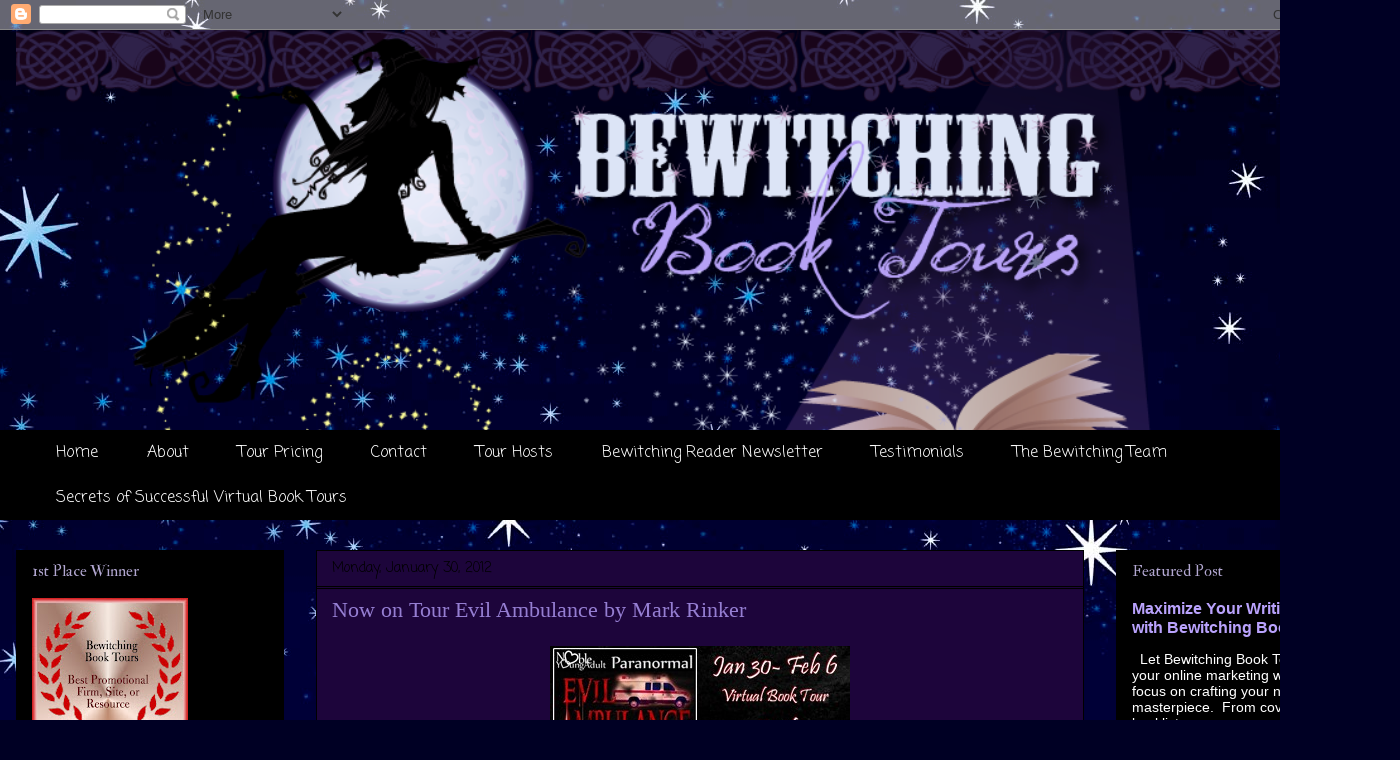

--- FILE ---
content_type: text/html; charset=UTF-8
request_url: https://www.bewitchingbooktours.biz/2012/01/now-on-tour-evil-ambulance-by-mark.html
body_size: 17954
content:
<!DOCTYPE html>
<html class='v2' dir='ltr' xmlns='http://www.w3.org/1999/xhtml' xmlns:b='http://www.google.com/2005/gml/b' xmlns:data='http://www.google.com/2005/gml/data' xmlns:expr='http://www.google.com/2005/gml/expr'>
<head>
<link href='https://www.blogger.com/static/v1/widgets/335934321-css_bundle_v2.css' rel='stylesheet' type='text/css'/>
<meta content='IE=EmulateIE7' http-equiv='X-UA-Compatible'/>
<meta content='width=1100' name='viewport'/>
<meta content='text/html; charset=UTF-8' http-equiv='Content-Type'/>
<meta content='blogger' name='generator'/>
<link href='https://www.bewitchingbooktours.biz/favicon.ico' rel='icon' type='image/x-icon'/>
<link href='https://www.bewitchingbooktours.biz/2012/01/now-on-tour-evil-ambulance-by-mark.html' rel='canonical'/>
<link rel="alternate" type="application/atom+xml" title="Bewitching Book Tours - Atom" href="https://www.bewitchingbooktours.biz/feeds/posts/default" />
<link rel="alternate" type="application/rss+xml" title="Bewitching Book Tours - RSS" href="https://www.bewitchingbooktours.biz/feeds/posts/default?alt=rss" />
<link rel="service.post" type="application/atom+xml" title="Bewitching Book Tours - Atom" href="https://www.blogger.com/feeds/3078509418126760544/posts/default" />

<link rel="alternate" type="application/atom+xml" title="Bewitching Book Tours - Atom" href="https://www.bewitchingbooktours.biz/feeds/3322893714401780873/comments/default" />
<!--Can't find substitution for tag [blog.ieCssRetrofitLinks]-->
<link href='https://blogger.googleusercontent.com/img/b/R29vZ2xl/AVvXsEj2CEpuKgRItsk4cd5O0Pjrm90gKMYDoiy1-5OSZHFJOZ-N7DCu5eLZMSMD2ZHpPJzr3SWE-uo6PNrBNi5Iv-FSEefohyphenhyphen0Bk_8DJI-cdshYSMd4bCl3nuIqmNa_nqnHXc7y769yMsP-9IUT/s1600/Evil+Ambulance+Button.jpg' rel='image_src'/>
<meta content='https://www.bewitchingbooktours.biz/2012/01/now-on-tour-evil-ambulance-by-mark.html' property='og:url'/>
<meta content='Now on Tour Evil Ambulance by Mark Rinker' property='og:title'/>
<meta content=' Jan 30 Guest Blog Mama Knows Books http://mamaknowsbooks.blogspot.com  Feb 1 review and interview Picked by Poison http://pickedbypoison.bl...' property='og:description'/>
<meta content='https://blogger.googleusercontent.com/img/b/R29vZ2xl/AVvXsEj2CEpuKgRItsk4cd5O0Pjrm90gKMYDoiy1-5OSZHFJOZ-N7DCu5eLZMSMD2ZHpPJzr3SWE-uo6PNrBNi5Iv-FSEefohyphenhyphen0Bk_8DJI-cdshYSMd4bCl3nuIqmNa_nqnHXc7y769yMsP-9IUT/w1200-h630-p-k-no-nu/Evil+Ambulance+Button.jpg' property='og:image'/>
<title>Bewitching Book Tours: Now on Tour Evil Ambulance by Mark Rinker</title>
<style type='text/css'>@font-face{font-family:'Coming Soon';font-style:normal;font-weight:400;font-display:swap;src:url(//fonts.gstatic.com/s/comingsoon/v20/qWcuB6mzpYL7AJ2VfdQR1t-VWDnRsDkg.woff2)format('woff2');unicode-range:U+0000-00FF,U+0131,U+0152-0153,U+02BB-02BC,U+02C6,U+02DA,U+02DC,U+0304,U+0308,U+0329,U+2000-206F,U+20AC,U+2122,U+2191,U+2193,U+2212,U+2215,U+FEFF,U+FFFD;}@font-face{font-family:'IM Fell Double Pica';font-style:normal;font-weight:400;font-display:swap;src:url(//fonts.gstatic.com/s/imfelldoublepica/v14/3XF2EqMq_94s9PeKF7Fg4gOKINyMtZ8rf0O_UZxD2pw.woff2)format('woff2');unicode-range:U+0000-00FF,U+0131,U+0152-0153,U+02BB-02BC,U+02C6,U+02DA,U+02DC,U+0304,U+0308,U+0329,U+2000-206F,U+20AC,U+2122,U+2191,U+2193,U+2212,U+2215,U+FEFF,U+FFFD;}</style>
<style id='page-skin-1' type='text/css'><!--
/*
-----------------------------------------------
Blogger Template Style
Name:     Awesome Inc.
Designer: Tina Chen
URL:      tinachen.org
----------------------------------------------- */
/* Variable definitions
====================
<Variable name="keycolor" description="Main Color" type="color" default="#ffffff"/>
<Group description="Page" selector="body">
<Variable name="body.font" description="Font" type="font"
default="normal normal 13px Arial, Tahoma, Helvetica, FreeSans, sans-serif"/>
<Variable name="body.background.color" description="Background Color" type="color" default="#000000"/>
<Variable name="body.text.color" description="Text Color" type="color" default="#ffffff"/>
</Group>
<Group description="Links" selector=".main-inner">
<Variable name="link.color" description="Link Color" type="color" default="#888888"/>
<Variable name="link.visited.color" description="Visited Color" type="color" default="#444444"/>
<Variable name="link.hover.color" description="Hover Color" type="color" default="#cccccc"/>
</Group>
<Group description="Blog Title" selector=".header h1">
<Variable name="header.font" description="Title Font" type="font"
default="normal bold 40px Arial, Tahoma, Helvetica, FreeSans, sans-serif"/>
<Variable name="header.text.color" description="Title Color" type="color" default="#e1d6ff" />
<Variable name="header.background.color" description="Header Background" type="color" default="transparent" />
</Group>
<Group description="Blog Description" selector=".header .description">
<Variable name="description.font" description="Font" type="font"
default="normal normal 14px Arial, Tahoma, Helvetica, FreeSans, sans-serif"/>
<Variable name="description.text.color" description="Text Color" type="color"
default="#e1d6ff" />
</Group>
<Group description="Tabs Text" selector=".tabs-inner .widget li a">
<Variable name="tabs.font" description="Font" type="font"
default="normal bold 14px Arial, Tahoma, Helvetica, FreeSans, sans-serif"/>
<Variable name="tabs.text.color" description="Text Color" type="color" default="#e1d6ff"/>
<Variable name="tabs.selected.text.color" description="Selected Color" type="color" default="#ffffff"/>
</Group>
<Group description="Tabs Background" selector=".tabs-outer .PageList">
<Variable name="tabs.background.color" description="Background Color" type="color" default="#141414"/>
<Variable name="tabs.selected.background.color" description="Selected Color" type="color" default="#444444"/>
<Variable name="tabs.border.color" description="Border Color" type="color" default="#000000"/>
</Group>
<Group description="Date Header" selector=".main-inner .widget h2.date-header, .main-inner .widget h2.date-header span">
<Variable name="date.font" description="Font" type="font"
default="normal normal 14px Arial, Tahoma, Helvetica, FreeSans, sans-serif"/>
<Variable name="date.text.color" description="Text Color" type="color" default="#666666"/>
<Variable name="date.border.color" description="Border Color" type="color" default="#000000"/>
</Group>
<Group description="Post Title" selector="h3.post-title, h4, h3.post-title a">
<Variable name="post.title.font" description="Font" type="font"
default="normal bold 22px Arial, Tahoma, Helvetica, FreeSans, sans-serif"/>
<Variable name="post.title.text.color" description="Text Color" type="color" default="#e1d6ff"/>
</Group>
<Group description="Post Background" selector=".post">
<Variable name="post.background.color" description="Background Color" type="color" default="#000000" />
<Variable name="post.border.color" description="Border Color" type="color" default="#000000" />
<Variable name="post.border.bevel.color" description="Bevel Color" type="color" default="#000000"/>
</Group>
<Group description="Gadget Title" selector="h2">
<Variable name="widget.title.font" description="Font" type="font"
default="normal bold 14px Arial, Tahoma, Helvetica, FreeSans, sans-serif"/>
<Variable name="widget.title.text.color" description="Text Color" type="color" default="#e1d6ff"/>
</Group>
<Group description="Gadget Text" selector=".sidebar .widget">
<Variable name="widget.font" description="Font" type="font"
default="normal normal 14px Arial, Tahoma, Helvetica, FreeSans, sans-serif"/>
<Variable name="widget.text.color" description="Text Color" type="color" default="#e1d6ff"/>
<Variable name="widget.alternate.text.color" description="Alternate Color" type="color" default="#666666"/>
</Group>
<Group description="Gadget Links" selector=".sidebar .widget">
<Variable name="widget.link.color" description="Link Color" type="color" default="#9C27B0"/>
<Variable name="widget.link.visited.color" description="Visited Color" type="color" default="#7B1FA2"/>
<Variable name="widget.link.hover.color" description="Hover Color" type="color" default="#bbbbbb"/>
</Group>
<Group description="Gadget Background" selector=".sidebar .widget">
<Variable name="widget.background.color" description="Background Color" type="color" default="#141414"/>
<Variable name="widget.border.color" description="Border Color" type="color" default="#222222"/>
<Variable name="widget.border.bevel.color" description="Bevel Color" type="color" default="#000000"/>
</Group>
<Group description="Sidebar Background" selector=".column-left-inner .column-right-inner">
<Variable name="widget.outer.background.color" description="Background Color" type="color" default="transparent" />
</Group>
<Group description="Images" selector=".main-inner">
<Variable name="image.background.color" description="Background Color" type="color" default="transparent"/>
<Variable name="image.border.color" description="Border Color" type="color" default="transparent"/>
</Group>
<Group description="Feed" selector=".blog-feeds">
<Variable name="feed.text.color" description="Text Color" type="color" default="#e1d6ff"/>
</Group>
<Group description="Feed Links" selector=".blog-feeds">
<Variable name="feed.link.color" description="Link Color" type="color" default="#9C27B0"/>
<Variable name="feed.link.visited.color" description="Visited Color" type="color" default="#7B1FA2"/>
<Variable name="feed.link.hover.color" description="Hover Color" type="color" default="#bbbbbb"/>
</Group>
<Group description="Pager" selector=".blog-pager">
<Variable name="pager.background.color" description="Background Color" type="color" default="#1d053b" />
</Group>
<Group description="Footer" selector=".footer-outer">
<Variable name="footer.background.color" description="Background Color" type="color" default="#000000" />
<Variable name="footer.text.color" description="Text Color" type="color" default="#e1d6ff" />
</Group>
<Variable name="title.shadow.spread" description="Title Shadow" type="length" default="-1px"/>
<Variable name="body.background" description="Body Background" type="background"
color="#09055e"
default="$(color) none repeat scroll top left"/>
<Variable name="body.background.gradient.cap" description="Body Gradient Cap" type="url"
default="none"/>
<Variable name="tabs.background.gradient" description="Tabs Background Gradient" type="url"
default="none"/>
<Variable name="header.background.gradient" description="Header Background Gradient" type="url" default="none" />
<Variable name="header.padding.top" description="Header Top Padding" type="length" default="22px" />
<Variable name="header.margin.top" description="Header Top Margin" type="length" default="0" />
<Variable name="header.margin.bottom" description="Header Bottom Margin" type="length" default="0" />
<Variable name="widget.padding.top" description="Widget Padding Top" type="length" default="8px" />
<Variable name="widget.padding.side" description="Widget Padding Side" type="length" default="15px" />
<Variable name="widget.outer.margin.top" description="Widget Top Margin" type="length" default="0" />
<Variable name="widget.outer.background.gradient" description="Gradient" type="url" default="none" />
<Variable name="widget.border.radius" description="Gadget Border Radius" type="length" default="0" />
<Variable name="outer.shadow.spread" description="Outer Shadow Size" type="length" default="0" />
<Variable name="date.header.border.radius.top" description="Date Header Border Radius Top" type="length" default="0" />
<Variable name="date.header.position" description="Date Header Position" type="length" default="15px" />
<Variable name="date.space" description="Date Space" type="length" default="30px" />
<Variable name="date.position" description="Date Float" type="string" default="static" />
<Variable name="date.padding.bottom" description="Date Padding Bottom" type="length" default="0" />
<Variable name="date.border.size" description="Date Border Size" type="length" default="0" />
<Variable name="date.background" description="Date Background" type="background" color="transparent"
default="$(color) none no-repeat scroll top left" />
<Variable name="date.first.border.radius.top" description="Date First top radius" type="length" default="0" />
<Variable name="date.last.space.bottom" description="Date Last Space Bottom" type="length"
default="20px" />
<Variable name="date.last.border.radius.bottom" description="Date Last bottom radius" type="length" default="0" />
<Variable name="post.first.padding.top" description="First Post Padding Top" type="length" default="0" />
<Variable name="image.shadow.spread" description="Image Shadow Size" type="length" default="0"/>
<Variable name="image.border.radius" description="Image Border Radius" type="length" default="0"/>
<Variable name="separator.outdent" description="Separator Outdent" type="length" default="15px" />
<Variable name="title.separator.border.size" description="Widget Title Border Size" type="length" default="1px" />
<Variable name="list.separator.border.size" description="List Separator Border Size" type="length" default="1px" />
<Variable name="shadow.spread" description="Shadow Size" type="length" default="0"/>
<Variable name="startSide" description="Side where text starts in blog language" type="automatic" default="left"/>
<Variable name="endSide" description="Side where text ends in blog language" type="automatic" default="right"/>
<Variable name="date.side" description="Side where date header is placed" type="string" default="right"/>
<Variable name="pager.border.radius.top" description="Pager Border Top Radius" type="length" default="0" />
<Variable name="pager.space.top" description="Pager Top Space" type="length" default="1em" />
<Variable name="footer.background.gradient" description="Background Gradient" type="url" default="none" />
*/
/* Content
----------------------------------------------- */
body {
font: normal normal 14px Georgia, Utopia, 'Palatino Linotype', Palatino, serif;
color: #e1d6ff;
background: #000024 url(https://themes.googleusercontent.com/image?id=1QhPPg5gjHsjIL2fxFv_tRdmdli9fmAv7Kb3uKJSTTBPGkbe_bINnBIfRVh5bZLlMKodk) no-repeat fixed top center /* Credit: sbayram (http://www.istockphoto.com/portfolio/sbayram?platform=blogger) */;
}
html body .content-outer {
min-width: 0;
max-width: 100%;
width: 100%;
}
a:link {
text-decoration: none;
color: #9C27B0;
}
a:visited {
text-decoration: none;
color: #7B1FA2;
}
a:hover {
text-decoration: underline;
color: #bbbbbb;
}
.body-fauxcolumn-outer .cap-top {
position: absolute;
z-index: 1;
height: 276px;
width: 100%;
background: transparent none repeat-x scroll top left;
_background-image: none;
}
/* Columns
----------------------------------------------- */
.content-inner {
padding: 0;
}
.header-inner .section {
margin: 0 16px;
}
.tabs-inner .section {
margin: 0 16px;
}
.main-inner {
padding-top: 30px;
}
.main-inner .column-center-inner,
.main-inner .column-left-inner,
.main-inner .column-right-inner {
padding: 0 5px;
}
*+html body .main-inner .column-center-inner {
margin-top: -30px;
}
#layout .main-inner .column-center-inner {
margin-top: 0;
}
/* Header
----------------------------------------------- */
.header-outer {
margin: 0 0 0 0;
background: rgba(0,0,0,0) none repeat scroll 0 0;
}
.Header h1 {
font: normal bold 40px Arial, Tahoma, Helvetica, FreeSans, sans-serif;
color: #ffffff;
text-shadow: 0 0 -1px #000000;
}
.Header h1 a {
color: #ffffff;
}
.Header .description {
font: normal normal 14px Arial, Tahoma, Helvetica, FreeSans, sans-serif;
color: #ffffff;
}
.header-inner .Header .titlewrapper,
.header-inner .Header .descriptionwrapper {
padding-left: 0;
padding-right: 0;
margin-bottom: 0;
}
.header-inner .Header .titlewrapper {
padding-top: 22px;
}
/* Tabs
----------------------------------------------- */
.tabs-outer {
overflow: hidden;
position: relative;
background: #000000 none repeat scroll 0 0;
}
#layout .tabs-outer {
overflow: visible;
}
.tabs-cap-top, .tabs-cap-bottom {
position: absolute;
width: 100%;
border-top: 1px solid #000000;
}
.tabs-cap-bottom {
bottom: 0;
}
.tabs-inner .widget li a {
display: inline-block;
margin: 0;
padding: .6em 1.5em;
font: normal normal 16px Coming Soon;
color: #ffffff;
border-top: 1px solid #000000;
border-bottom: 1px solid #000000;
border-left: 1px solid #000000;
}
.tabs-inner .widget li:last-child a {
border-right: 1px solid #000000;
}
.tabs-inner .widget li.selected a, .tabs-inner .widget li a:hover {
background: #000000 none repeat-x scroll 0 -100px;
color: #ffffff;
}
/* Headings
----------------------------------------------- */
h2 {
font: normal normal 16px IM Fell Double Pica;
color: #b3a8d2;
}
/* Widgets
----------------------------------------------- */
.main-inner .section {
margin: 0 27px;
padding: 0;
}
.main-inner .column-left-outer,
.main-inner .column-right-outer {
margin-top: 0;
}
#layout .main-inner .column-left-outer,
#layout .main-inner .column-right-outer {
margin-top: 0;
}
.main-inner .column-left-inner,
.main-inner .column-right-inner {
background: rgba(0,0,0,0) none repeat 0 0;
-moz-box-shadow: 0 0 0 rgba(0, 0, 0, .2);
-webkit-box-shadow: 0 0 0 rgba(0, 0, 0, .2);
-goog-ms-box-shadow: 0 0 0 rgba(0, 0, 0, .2);
box-shadow: 0 0 0 rgba(0, 0, 0, .2);
-moz-border-radius: 0;
-webkit-border-radius: 0;
-goog-ms-border-radius: 0;
border-radius: 0;
}
#layout .main-inner .column-left-inner,
#layout .main-inner .column-right-inner {
margin-top: 0;
}
.sidebar .widget {
font: normal normal 14px Arial, Tahoma, Helvetica, FreeSans, sans-serif;
color: #ffffff;
}
.sidebar .widget a:link {
color: #b9a2fc;
}
.sidebar .widget a:visited {
color: #e1d6ff;
}
.sidebar .widget a:hover {
color: #bad27e;
}
.sidebar .widget h2 {
text-shadow: 0 0 -1px #000000;
}
.main-inner .widget {
background-color: #000000;
border: 1px solid #000000;
padding: 0 15px 15px;
margin: 20px -16px;
-moz-box-shadow: 0 0 0 rgba(0, 0, 0, .2);
-webkit-box-shadow: 0 0 0 rgba(0, 0, 0, .2);
-goog-ms-box-shadow: 0 0 0 rgba(0, 0, 0, .2);
box-shadow: 0 0 0 rgba(0, 0, 0, .2);
-moz-border-radius: 0;
-webkit-border-radius: 0;
-goog-ms-border-radius: 0;
border-radius: 0;
}
.main-inner .widget h2 {
margin: 0 -15px;
padding: .6em 15px .5em;
border-bottom: 1px solid #000000;
}
.footer-inner .widget h2 {
padding: 0 0 .4em;
border-bottom: 1px solid #000000;
}
.main-inner .widget h2 + div, .footer-inner .widget h2 + div {
border-top: 1px solid #000000;
padding-top: 8px;
}
.main-inner .widget .widget-content {
margin: 0 -15px;
padding: 7px 15px 0;
}
.main-inner .widget ul, .main-inner .widget #ArchiveList ul.flat {
margin: -8px -15px 0;
padding: 0;
list-style: none;
}
.main-inner .widget #ArchiveList {
margin: -8px 0 0;
}
.main-inner .widget ul li, .main-inner .widget #ArchiveList ul.flat li {
padding: .5em 15px;
text-indent: 0;
color: #000000;
border-top: 1px solid #000000;
border-bottom: 1px solid #000000;
}
.main-inner .widget #ArchiveList ul li {
padding-top: .25em;
padding-bottom: .25em;
}
.main-inner .widget ul li:first-child, .main-inner .widget #ArchiveList ul.flat li:first-child {
border-top: none;
}
.main-inner .widget ul li:last-child, .main-inner .widget #ArchiveList ul.flat li:last-child {
border-bottom: none;
}
.post-body {
position: relative;
}
.main-inner .widget .post-body ul {
padding: 0 2.5em;
margin: .5em 0;
list-style: disc;
}
.main-inner .widget .post-body ul li {
padding: 0.25em 0;
margin-bottom: .25em;
color: #e1d6ff;
border: none;
}
.footer-inner .widget ul {
padding: 0;
list-style: none;
}
.widget .zippy {
color: #000000;
}
/* Posts
----------------------------------------------- */
body .main-inner .Blog {
padding: 0;
margin-bottom: 1em;
background-color: transparent;
border: none;
-moz-box-shadow: 0 0 0 rgba(0, 0, 0, 0);
-webkit-box-shadow: 0 0 0 rgba(0, 0, 0, 0);
-goog-ms-box-shadow: 0 0 0 rgba(0, 0, 0, 0);
box-shadow: 0 0 0 rgba(0, 0, 0, 0);
}
.main-inner .section:last-child .Blog:last-child {
padding: 0;
margin-bottom: 1em;
}
.main-inner .widget h2.date-header {
margin: 0 -15px 1px;
padding: 0 0 0 0;
font: normal normal 14px Coming Soon;
color: #000000;
background: transparent none no-repeat scroll top left;
border-top: 0 solid #222222;
border-bottom: 1px solid #000000;
-moz-border-radius-topleft: 0;
-moz-border-radius-topright: 0;
-webkit-border-top-left-radius: 0;
-webkit-border-top-right-radius: 0;
border-top-left-radius: 0;
border-top-right-radius: 0;
position: static;
bottom: 100%;
right: 15px;
text-shadow: 0 0 -1px #000000;
}
.main-inner .widget h2.date-header span {
font: normal normal 14px Coming Soon;
display: block;
padding: .5em 15px;
border-left: 0 solid #222222;
border-right: 0 solid #222222;
}
.date-outer {
position: relative;
margin: 30px 0 20px;
padding: 0 15px;
background-color: #1d053b;
border: 1px solid #000000;
-moz-box-shadow: 0 0 0 rgba(0, 0, 0, .2);
-webkit-box-shadow: 0 0 0 rgba(0, 0, 0, .2);
-goog-ms-box-shadow: 0 0 0 rgba(0, 0, 0, .2);
box-shadow: 0 0 0 rgba(0, 0, 0, .2);
-moz-border-radius: 0;
-webkit-border-radius: 0;
-goog-ms-border-radius: 0;
border-radius: 0;
}
.date-outer:first-child {
margin-top: 0;
}
.date-outer:last-child {
margin-bottom: 20px;
-moz-border-radius-bottomleft: 0;
-moz-border-radius-bottomright: 0;
-webkit-border-bottom-left-radius: 0;
-webkit-border-bottom-right-radius: 0;
-goog-ms-border-bottom-left-radius: 0;
-goog-ms-border-bottom-right-radius: 0;
border-bottom-left-radius: 0;
border-bottom-right-radius: 0;
}
.date-posts {
margin: 0 -15px;
padding: 0 15px;
clear: both;
}
.post-outer, .inline-ad {
border-top: 1px solid #26094a;
margin: 0 -15px;
padding: 15px 15px;
}
.post-outer {
padding-bottom: 10px;
}
.post-outer:first-child {
padding-top: 0;
border-top: none;
}
.post-outer:last-child, .inline-ad:last-child {
border-bottom: none;
}
.post-body {
position: relative;
}
.post-body img {
padding: 8px;
background: rgba(0,0,0,0);
border: 1px solid rgba(0,0,0,0);
-moz-box-shadow: 0 0 0 rgba(0, 0, 0, .2);
-webkit-box-shadow: 0 0 0 rgba(0, 0, 0, .2);
box-shadow: 0 0 0 rgba(0, 0, 0, .2);
-moz-border-radius: 0;
-webkit-border-radius: 0;
border-radius: 0;
}
h3.post-title, h4 {
font: normal normal 22px Georgia, Utopia, 'Palatino Linotype', Palatino, serif;
color: #957ed2;
}
h3.post-title a {
font: normal normal 22px Georgia, Utopia, 'Palatino Linotype', Palatino, serif;
color: #957ed2;
}
h3.post-title a:hover {
color: #bbbbbb;
text-decoration: underline;
}
.post-header {
margin: 0 0 1em;
}
.post-body {
line-height: 1.4;
}
.post-outer h2 {
color: #e1d6ff;
}
.post-footer {
margin: 1.5em 0 0;
}
#blog-pager {
padding: 15px;
font-size: 120%;
background-color: #1d053b;
border: 1px solid #000000;
-moz-box-shadow: 0 0 0 rgba(0, 0, 0, .2);
-webkit-box-shadow: 0 0 0 rgba(0, 0, 0, .2);
-goog-ms-box-shadow: 0 0 0 rgba(0, 0, 0, .2);
box-shadow: 0 0 0 rgba(0, 0, 0, .2);
-moz-border-radius: 0;
-webkit-border-radius: 0;
-goog-ms-border-radius: 0;
border-radius: 0;
-moz-border-radius-topleft: 0;
-moz-border-radius-topright: 0;
-webkit-border-top-left-radius: 0;
-webkit-border-top-right-radius: 0;
-goog-ms-border-top-left-radius: 0;
-goog-ms-border-top-right-radius: 0;
border-top-left-radius: 0;
border-top-right-radius-topright: 0;
margin-top: 1em;
}
.blog-feeds, .post-feeds {
margin: 1em 0;
text-align: center;
color: #e1d6ff;
}
.blog-feeds a, .post-feeds a {
color: #888888;
}
.blog-feeds a:visited, .post-feeds a:visited {
color: #444444;
}
.blog-feeds a:hover, .post-feeds a:hover {
color: #cccccc;
}
.post-outer .comments {
margin-top: 2em;
}
/* Footer
----------------------------------------------- */
.footer-outer {
margin: -0 0 -1px;
padding: 0 0 0;
color: #ffffff;
overflow: hidden;
}
.footer-fauxborder-left {
border-top: 1px solid #000000;
background: #1d053b none repeat scroll 0 0;
-moz-box-shadow: 0 0 0 rgba(0, 0, 0, .2);
-webkit-box-shadow: 0 0 0 rgba(0, 0, 0, .2);
-goog-ms-box-shadow: 0 0 0 rgba(0, 0, 0, .2);
box-shadow: 0 0 0 rgba(0, 0, 0, .2);
margin: 0 -0;
}
/* Mobile
----------------------------------------------- */
*+html body.mobile .main-inner .column-center-inner {
margin-top: 0;
}
.mobile .main-inner {
padding-top: 0;
}
.mobile .main-inner .widget {
padding: 0 0 15px;
}
.mobile .main-inner .widget h2 + div,
.mobile .footer-inner .widget h2 + div {
border-top: none;
padding-top: 0;
}
.mobile .footer-inner .widget h2 {
padding: 0.5em 0;
border-bottom: none;
}
.mobile .main-inner .widget .widget-content {
margin: 0;
padding: 7px 0 0;
}
.mobile .main-inner .widget ul,
.mobile .main-inner .widget #ArchiveList ul.flat {
margin: 0 -15px 0;
}
.mobile .main-inner .widget h2.date-header {
right: 0;
}
.mobile .date-header span {
padding: 0.4em 0;
}
.mobile .date-outer:first-child {
margin-bottom: 0;
border: 1px solid #000000;
-moz-border-radius-topleft: 0;
-moz-border-radius-topright: 0;
-webkit-border-top-left-radius: 0;
-webkit-border-top-right-radius: 0;
-goog-ms-border-top-left-radius: 0;
-goog-ms-border-top-right-radius: 0;
border-top-left-radius: 0;
border-top-right-radius: 0;
}
.mobile .date-outer {
border-color: #000000;
border-width: 0 1px 1px;
}
.mobile .date-outer:last-child {
margin-bottom: 0;
}
.mobile .main-inner {
padding: 20px 10px;
}
.mobile .header-inner .section {
margin: 0;
}
.mobile .post-outer, .mobile .inline-ad {
padding: 5px 0;
}
.mobile .tabs-inner .section {
margin: 0 10px;
}
.mobile .main-inner .section {
margin: 0;
}
.mobile .main-inner .widget h2 {
margin: 0;
padding: 0;
}
.mobile .main-inner .widget h2.date-header span {
padding: 0;
}
.mobile .main-inner .widget .widget-content {
margin: 0;
padding: 7px 0 0;
}
.mobile .main-inner .column-center-inner,
.mobile .main-inner .column-left-inner,
.mobile .main-inner .column-right-inner {
padding: 0;
}
.mobile .main-inner .column-left-inner,
.mobile .main-inner .column-right-inner {
background: rgba(0,0,0,0) none repeat 0 0;
-moz-box-shadow: none;
-webkit-box-shadow: none;
-goog-ms-box-shadow: none;
box-shadow: none;
}
.mobile .date-posts {
margin: 0;
padding: 0;
}
.mobile .footer-fauxborder-left {
margin: 0;
}
.mobile .main-inner .section:last-child .Blog:last-child {
margin-bottom: 0;
}
.mobile .mobile-link-button {
background: #000000 none repeat-x scroll 0 -100px;
}
.mobile-link-button a:link, .mobile-link-button a:visited {
color: #ffffff;
}
blockquote {
font-family: Georgia, "Times New Roman", Times, serif;
font-size: 15px;
line-height: 25px;
color: #FFF;
padding: 25px;
background-color: #000;
border: 1px solid #FFF;
margin-bottom: 15px;
}
.footer-inner {
text-align: center;
}
--></style>
<style id='template-skin-1' type='text/css'><!--
body {
min-width: 1400px;
}
.content-outer, .content-fauxcolumn-outer, .region-inner {
min-width: 1400px;
max-width: 1400px;
_width: 1400px;
}
.main-inner .columns {
padding-left: 300px;
padding-right: 300px;
}
.main-inner .fauxcolumn-center-outer {
left: 300px;
right: 300px;
/* IE6 does not respect left and right together */
_width: expression(this.parentNode.offsetWidth -
parseInt("300px") -
parseInt("300px") + 'px');
}
.main-inner .fauxcolumn-left-outer {
width: 300px;
}
.main-inner .fauxcolumn-right-outer {
width: 300px;
}
.main-inner .column-left-outer {
width: 300px;
right: 100%;
margin-left: -300px;
}
.main-inner .column-right-outer {
width: 300px;
margin-right: -300px;
}
#layout {
min-width: 0;
}
#layout .content-outer {
min-width: 0;
width: 800px;
}
#layout .region-inner {
min-width: 0;
width: auto;
}
--></style>
<link href='https://www.blogger.com/dyn-css/authorization.css?targetBlogID=3078509418126760544&amp;zx=dd4b77a1-c31b-4750-ba88-0936104218f2' media='none' onload='if(media!=&#39;all&#39;)media=&#39;all&#39;' rel='stylesheet'/><noscript><link href='https://www.blogger.com/dyn-css/authorization.css?targetBlogID=3078509418126760544&amp;zx=dd4b77a1-c31b-4750-ba88-0936104218f2' rel='stylesheet'/></noscript>
<meta name='google-adsense-platform-account' content='ca-host-pub-1556223355139109'/>
<meta name='google-adsense-platform-domain' content='blogspot.com'/>

</head>
<body class='loading'>
<div class='navbar section' id='navbar'><div class='widget Navbar' data-version='1' id='Navbar1'><script type="text/javascript">
    function setAttributeOnload(object, attribute, val) {
      if(window.addEventListener) {
        window.addEventListener('load',
          function(){ object[attribute] = val; }, false);
      } else {
        window.attachEvent('onload', function(){ object[attribute] = val; });
      }
    }
  </script>
<div id="navbar-iframe-container"></div>
<script type="text/javascript" src="https://apis.google.com/js/platform.js"></script>
<script type="text/javascript">
      gapi.load("gapi.iframes:gapi.iframes.style.bubble", function() {
        if (gapi.iframes && gapi.iframes.getContext) {
          gapi.iframes.getContext().openChild({
              url: 'https://www.blogger.com/navbar/3078509418126760544?po\x3d3322893714401780873\x26origin\x3dhttps://www.bewitchingbooktours.biz',
              where: document.getElementById("navbar-iframe-container"),
              id: "navbar-iframe"
          });
        }
      });
    </script><script type="text/javascript">
(function() {
var script = document.createElement('script');
script.type = 'text/javascript';
script.src = '//pagead2.googlesyndication.com/pagead/js/google_top_exp.js';
var head = document.getElementsByTagName('head')[0];
if (head) {
head.appendChild(script);
}})();
</script>
</div></div>
<div class='body-fauxcolumns'>
<div class='fauxcolumn-outer body-fauxcolumn-outer'>
<div class='cap-top'>
<div class='cap-left'></div>
<div class='cap-right'></div>
</div>
<div class='fauxborder-left'>
<div class='fauxborder-right'></div>
<div class='fauxcolumn-inner'>
</div>
</div>
<div class='cap-bottom'>
<div class='cap-left'></div>
<div class='cap-right'></div>
</div>
</div>
</div>
<div class='content'>
<div class='content-fauxcolumns'>
<div class='fauxcolumn-outer content-fauxcolumn-outer'>
<div class='cap-top'>
<div class='cap-left'></div>
<div class='cap-right'></div>
</div>
<div class='fauxborder-left'>
<div class='fauxborder-right'></div>
<div class='fauxcolumn-inner'>
</div>
</div>
<div class='cap-bottom'>
<div class='cap-left'></div>
<div class='cap-right'></div>
</div>
</div>
</div>
<div class='content-outer'>
<div class='content-cap-top cap-top'>
<div class='cap-left'></div>
<div class='cap-right'></div>
</div>
<div class='fauxborder-left content-fauxborder-left'>
<div class='fauxborder-right content-fauxborder-right'></div>
<div class='content-inner'>
<header>
<div class='header-outer'>
<div class='header-cap-top cap-top'>
<div class='cap-left'></div>
<div class='cap-right'></div>
</div>
<div class='fauxborder-left header-fauxborder-left'>
<div class='fauxborder-right header-fauxborder-right'></div>
<div class='region-inner header-inner'>
<div class='header section' id='header'><div class='widget Header' data-version='1' id='Header1'>
<div id='header-inner'>
<a href='https://www.bewitchingbooktours.biz/' style='display: block'>
<img alt='Bewitching Book Tours' height='400px; ' id='Header1_headerimg' src='https://blogger.googleusercontent.com/img/a/AVvXsEjt27TE_WDH5DAebWChRm_5WNIaSTn01qAvVuCle51JnOweF8fML0i5fGNWASqNOduJNnngdWU0u4lfZubsFasuIi2jZv76q-zacyVL3dTvf8M6x_26FW-IDOmjFstrTF5g2dzg1HMX2spbT8f8-TwSrfYACH4BV-kkpPzg9bKVDqSu4QLT67xpFR6rhhE9=s1300' style='display: block' width='1300px; '/>
</a>
</div>
</div></div>
</div>
</div>
<div class='header-cap-bottom cap-bottom'>
<div class='cap-left'></div>
<div class='cap-right'></div>
</div>
</div>
</header>
<div class='tabs-outer'>
<div class='tabs-cap-top cap-top'>
<div class='cap-left'></div>
<div class='cap-right'></div>
</div>
<div class='fauxborder-left tabs-fauxborder-left'>
<div class='fauxborder-right tabs-fauxborder-right'></div>
<div class='region-inner tabs-inner'>
<div class='tabs section' id='crosscol'><div class='widget PageList' data-version='1' id='PageList1'>
<h2>Pages</h2>
<div class='widget-content'>
<ul>
<li>
<a href='https://www.bewitchingbooktours.biz/'>Home</a>
</li>
<li>
<a href='http://bewitchingbooktours.blogspot.com/p/about.html'>About</a>
</li>
<li>
<a href='http://bewitchingbooktours.blogspot.com/p/tour-pricing.html'>Tour Pricing</a>
</li>
<li>
<a href='http://bewitchingbooktours.blogspot.com/p/contact-me.html'>Contact</a>
</li>
<li>
<a href='http://bewitchingbooktours.blogspot.com/p/tour-hosts.html'>Tour Hosts</a>
</li>
<li>
<a href='http://bewitchingbooktours.blogspot.com/p/bewitching-reader-newsletter.html'>Bewitching Reader Newsletter</a>
</li>
<li>
<a href='http://bewitchingbooktours.blogspot.com/p/testimonials.html'>Testimonials</a>
</li>
<li>
<a href='http://bewitchingbooktours.blogspot.com/p/the-bewitching-team.html'>The Bewitching Team</a>
</li>
<li>
<a href='http://bewitchingbooktours.blogspot.com/p/secrets-of-successful-virtual-book-tours.html'>Secrets of Successful Virtual Book Tours</a>
</li>
</ul>
<div class='clear'></div>
</div>
</div></div>
<div class='tabs no-items section' id='crosscol-overflow'></div>
</div>
</div>
<div class='tabs-cap-bottom cap-bottom'>
<div class='cap-left'></div>
<div class='cap-right'></div>
</div>
</div>
<div class='main-outer'>
<div class='main-cap-top cap-top'>
<div class='cap-left'></div>
<div class='cap-right'></div>
</div>
<div class='fauxborder-left main-fauxborder-left'>
<div class='fauxborder-right main-fauxborder-right'></div>
<div class='region-inner main-inner'>
<div class='columns fauxcolumns'>
<div class='fauxcolumn-outer fauxcolumn-center-outer'>
<div class='cap-top'>
<div class='cap-left'></div>
<div class='cap-right'></div>
</div>
<div class='fauxborder-left'>
<div class='fauxborder-right'></div>
<div class='fauxcolumn-inner'>
</div>
</div>
<div class='cap-bottom'>
<div class='cap-left'></div>
<div class='cap-right'></div>
</div>
</div>
<div class='fauxcolumn-outer fauxcolumn-left-outer'>
<div class='cap-top'>
<div class='cap-left'></div>
<div class='cap-right'></div>
</div>
<div class='fauxborder-left'>
<div class='fauxborder-right'></div>
<div class='fauxcolumn-inner'>
</div>
</div>
<div class='cap-bottom'>
<div class='cap-left'></div>
<div class='cap-right'></div>
</div>
</div>
<div class='fauxcolumn-outer fauxcolumn-right-outer'>
<div class='cap-top'>
<div class='cap-left'></div>
<div class='cap-right'></div>
</div>
<div class='fauxborder-left'>
<div class='fauxborder-right'></div>
<div class='fauxcolumn-inner'>
</div>
</div>
<div class='cap-bottom'>
<div class='cap-left'></div>
<div class='cap-right'></div>
</div>
</div>
<!-- corrects IE6 width calculation -->
<div class='columns-inner'>
<div class='column-center-outer'>
<div class='column-center-inner'>
<div class='main section' id='main'><div class='widget Blog' data-version='1' id='Blog1'>
<div class='blog-posts hfeed'>

          <div class="date-outer">
        
<h2 class='date-header'><span>Monday, January 30, 2012</span></h2>

          <div class="date-posts">
        
<div class='post-outer'>
<div class='post hentry uncustomized-post-template'>
<a name='3322893714401780873'></a>
<h3 class='post-title entry-title'>
Now on Tour Evil Ambulance by Mark Rinker
</h3>
<div class='post-header'>
<div class='post-header-line-1'></div>
</div>
<div class='post-body entry-content'>
<div class="separator" style="clear: both; text-align: center;"><a href="https://blogger.googleusercontent.com/img/b/R29vZ2xl/AVvXsEj2CEpuKgRItsk4cd5O0Pjrm90gKMYDoiy1-5OSZHFJOZ-N7DCu5eLZMSMD2ZHpPJzr3SWE-uo6PNrBNi5Iv-FSEefohyphenhyphen0Bk_8DJI-cdshYSMd4bCl3nuIqmNa_nqnHXc7y769yMsP-9IUT/s1600/Evil+Ambulance+Button.jpg" imageanchor="1" style="margin-left: 1em; margin-right: 1em;"><img border="0" src="https://blogger.googleusercontent.com/img/b/R29vZ2xl/AVvXsEj2CEpuKgRItsk4cd5O0Pjrm90gKMYDoiy1-5OSZHFJOZ-N7DCu5eLZMSMD2ZHpPJzr3SWE-uo6PNrBNi5Iv-FSEefohyphenhyphen0Bk_8DJI-cdshYSMd4bCl3nuIqmNa_nqnHXc7y769yMsP-9IUT/s1600/Evil+Ambulance+Button.jpg" /></a></div><br />
<div style="text-align: center;">Jan 30 Guest Blog</div><div style="text-align: center;">Mama Knows Books </div><div style="text-align: center;"><a href="http://mamaknowsbooks.blogspot.com/">http://mamaknowsbooks.blogspot.com</a></div><div style="text-align: center;"><br />
</div><div style="text-align: center;">Feb 1 review and interview</div><div style="text-align: center;">Picked by Poison </div><div style="text-align: center;"><a href="http://pickedbypoison.blogspot.com/">http://pickedbypoison.blogspot.com</a></div><div style="text-align: center;"><br />
</div><div style="text-align: center;">Feb 3 Interview and review</div><div style="text-align: center;"><a href="http://bookbagsandcatnaps.com/">http://bookbagsandcatnaps.com/</a></div><div style="text-align: center;"><br />
</div><div style="text-align: center;">Feb 3 Guest blog</div><div style="text-align: center;">Mad Moose Mama</div><div style="text-align: center;"><a href="http://www.madmoosemama.blogspot.com/">http://www.madmoosemama.blogspot.com</a></div><div style="text-align: center;"><br />
</div><div style="text-align: center;">Feb 4 Interview</div><div style="text-align: center;">Fang-tastic Books</div><div style="text-align: center;"><a href="http://www.fang-tasticbooks.blogspot.com/" target="_blank">www.fang-tasticbooks.blogspot.com </a></div><div style="text-align: center;"><br />
</div><div style="text-align: center;">Feb 4 Review</div><div style="text-align: center;"><a href="http://zombiegirlreveiw.blogspot.com/">http://zombiegirlreveiw.blogspot.com/</a></div><div style="text-align: center;"><br />
</div><div style="text-align: center;">Feb 5 Guest blog</div><div style="text-align: center;"><a href="http://jademystique.blogspot.com/" target="_blank">http://jademystique.blogspot.com </a></div><div style="text-align: center;"><br />
</div><br />
<a href="https://blogger.googleusercontent.com/img/b/R29vZ2xl/AVvXsEjYTi54YcGtihA7hVdBMETytpLjUxymMoSUtR-eXp6dimntbZKQHZmBW6b-W397Rle65D9eRAQ83EgwQDmoB5Pjzo9CIKNiJL9qlD9Q1WUOg6rNXG87xTVI8FHC5y4NpvJR_0e2Z4ERp67k/s1600/ea.jpg"><img alt="" border="0" id="BLOGGER_PHOTO_ID_5686773695745387298" src="https://blogger.googleusercontent.com/img/b/R29vZ2xl/AVvXsEjYTi54YcGtihA7hVdBMETytpLjUxymMoSUtR-eXp6dimntbZKQHZmBW6b-W397Rle65D9eRAQ83EgwQDmoB5Pjzo9CIKNiJL9qlD9Q1WUOg6rNXG87xTVI8FHC5y4NpvJR_0e2Z4ERp67k/s400/ea.jpg" style="cursor: hand; float: left; height: 400px; margin: 0px 10px 10px 0px; width: 258px;" /></a><strong>Evil Ambulance<br />
By Mark Rinker</strong><br />
Genre: Paranormal YA<br />
<br />
Blurb<br />
<br />
Eighteen-year-old Eric Donnelly moved to a small town in Pennsylvania, to live with his uncle, Dan, while his parents finalize their divorce.<br />
<br />
Dan has recently purchased an old house which sits atop a three-mile hill overlooking the town of Riverwood; a house which is host to the decades-old presence of Victor Devlin, a homicidal ambulance driver responsible for a series of brutal murders years before.<br />
<br />
Eric soon finds himself alone, as the spirit of the ambulance driver begins to inhabit his uncle&#8217;s body, and each night Devlin&#8217;s ambulance appears in the driveway, eerily glowing, calling to Eric.<br />
<br />
<br />
<br />
<br />
<a href="https://blogger.googleusercontent.com/img/b/R29vZ2xl/AVvXsEi9wYxPizD2vMaumISAyt7wsoRbAKdegkxE9iB-uLpF_EEhqUO2RymbtFmo9PbT6N6Zktx_GOP26OfbiEtM8YjuYHIvsNyI5PYMEh9kLq-0907KlUob9PuEuYs4M8S5uC3hKrdccJdJ_AUq/s1600/author_photo.jpg"><img alt="" border="0" id="BLOGGER_PHOTO_ID_5686773458870439042" src="https://blogger.googleusercontent.com/img/b/R29vZ2xl/AVvXsEi9wYxPizD2vMaumISAyt7wsoRbAKdegkxE9iB-uLpF_EEhqUO2RymbtFmo9PbT6N6Zktx_GOP26OfbiEtM8YjuYHIvsNyI5PYMEh9kLq-0907KlUob9PuEuYs4M8S5uC3hKrdccJdJ_AUq/s400/author_photo.jpg" style="cursor: hand; float: right; height: 165px; margin: 0px 0px 10px 10px; width: 220px;" /></a><br />
<strong>Author Bio</strong><br />
<br />
Mark R. Rinker was born in California, but has spent most of his life in eastern Pennsylvania. His short story, &#8220;Dog Mask&#8221; was published earlier this year by Dark Gothic Resurrected magazine, and Evil Ambulance is his first novel.<br />
<br />
<strong>Sites</strong><br />
<br />
<a href="http://www.markrrinker.blogspot.com/">http://www.markrrinker.blogspot.com/</a><br />
<a href="http://www.facebook.com/markrrinkerpa">www.facebook.com/markrrinkerpa</a><br />
twitter @markrrinker
<div style='clear: both;'></div>
</div>
<div class='post-footer'>
<div class='post-footer-line post-footer-line-1'>
<span class='post-author vcard'>
Posted by
<span class='fn'>Roxanne Rhoads</span>
</span>
<span class='post-timestamp'>
at
<a class='timestamp-link' href='https://www.bewitchingbooktours.biz/2012/01/now-on-tour-evil-ambulance-by-mark.html' rel='bookmark' title='permanent link'><abbr class='published' title='2012-01-30T04:01:00-05:00'>4:01&#8239;AM</abbr></a>
</span>
<span class='reaction-buttons'>
</span>
<span class='star-ratings'>
</span>
<span class='post-comment-link'>
</span>
<span class='post-backlinks post-comment-link'>
</span>
<span class='post-icons'>
<span class='item-action'>
<a href='https://www.blogger.com/email-post/3078509418126760544/3322893714401780873' title='Email Post'>
<img alt="" class="icon-action" height="13" src="//img1.blogblog.com/img/icon18_email.gif" width="18">
</a>
</span>
<span class='item-control blog-admin pid-1679229018'>
<a href='https://www.blogger.com/post-edit.g?blogID=3078509418126760544&postID=3322893714401780873&from=pencil' title='Edit Post'>
<img alt='' class='icon-action' height='18' src='https://resources.blogblog.com/img/icon18_edit_allbkg.gif' width='18'/>
</a>
</span>
</span>
<div class='post-share-buttons'>
<a class='goog-inline-block share-button sb-email' href='https://www.blogger.com/share-post.g?blogID=3078509418126760544&postID=3322893714401780873&target=email' target='_blank' title='Email This'><span class='share-button-link-text'>Email This</span></a><a class='goog-inline-block share-button sb-blog' href='https://www.blogger.com/share-post.g?blogID=3078509418126760544&postID=3322893714401780873&target=blog' onclick='window.open(this.href, "_blank", "height=270,width=475"); return false;' target='_blank' title='BlogThis!'><span class='share-button-link-text'>BlogThis!</span></a><a class='goog-inline-block share-button sb-twitter' href='https://www.blogger.com/share-post.g?blogID=3078509418126760544&postID=3322893714401780873&target=twitter' target='_blank' title='Share to X'><span class='share-button-link-text'>Share to X</span></a><a class='goog-inline-block share-button sb-facebook' href='https://www.blogger.com/share-post.g?blogID=3078509418126760544&postID=3322893714401780873&target=facebook' onclick='window.open(this.href, "_blank", "height=430,width=640"); return false;' target='_blank' title='Share to Facebook'><span class='share-button-link-text'>Share to Facebook</span></a><a class='goog-inline-block share-button sb-pinterest' href='https://www.blogger.com/share-post.g?blogID=3078509418126760544&postID=3322893714401780873&target=pinterest' target='_blank' title='Share to Pinterest'><span class='share-button-link-text'>Share to Pinterest</span></a>
</div>
</div>
<div class='post-footer-line post-footer-line-2'>
<span class='post-labels'>
Labels:
<a href='https://www.bewitchingbooktours.biz/search/label/Evil%20Ambulance' rel='tag'>Evil Ambulance</a>,
<a href='https://www.bewitchingbooktours.biz/search/label/Mark%20Rinker' rel='tag'>Mark Rinker</a>
</span>
</div>
<div class='post-footer-line post-footer-line-3'>
<span class='post-location'>
</span>
</div>
</div>
</div>
<div class='comments' id='comments'>
<a name='comments'></a>
<h4>No comments:</h4>
<div id='Blog1_comments-block-wrapper'>
<dl class='avatar-comment-indent' id='comments-block'>
</dl>
</div>
<p class='comment-footer'>
<a href='https://www.blogger.com/comment/fullpage/post/3078509418126760544/3322893714401780873' onclick='javascript:window.open(this.href, "bloggerPopup", "toolbar=0,location=0,statusbar=1,menubar=0,scrollbars=yes,width=640,height=500"); return false;'>Post a Comment</a>
</p>
</div>
</div>

        </div></div>
      
</div>
<div class='blog-pager' id='blog-pager'>
<span id='blog-pager-newer-link'>
<a class='blog-pager-newer-link' href='https://www.bewitchingbooktours.biz/2012/01/now-on-tour-knight-and-maggies-baby-by.html' id='Blog1_blog-pager-newer-link' title='Newer Post'>Newer Post</a>
</span>
<span id='blog-pager-older-link'>
<a class='blog-pager-older-link' href='https://www.bewitchingbooktours.biz/2012/01/now-on-tour-sounding-by-carrie-salo.html' id='Blog1_blog-pager-older-link' title='Older Post'>Older Post</a>
</span>
<a class='home-link' href='https://www.bewitchingbooktours.biz/'>Home</a>
</div>
<div class='clear'></div>
<div class='post-feeds'>
<div class='feed-links'>
Subscribe to:
<a class='feed-link' href='https://www.bewitchingbooktours.biz/feeds/3322893714401780873/comments/default' target='_blank' type='application/atom+xml'>Post Comments (Atom)</a>
</div>
</div>
</div></div>
</div>
</div>
<div class='column-left-outer'>
<div class='column-left-inner'>
<aside>
<div class='sidebar section' id='sidebar-left-1'><div class='widget Image' data-version='1' id='Image7'>
<h2>1st Place Winner</h2>
<div class='widget-content'>
<a href='https://www.critters.org/predpoll/final_tally_promotions.ht'>
<img alt='1st Place Winner' height='156' id='Image7_img' src='https://blogger.googleusercontent.com/img/b/R29vZ2xl/AVvXsEjZRzcNerawSqOm94Y2mPgEPvR9siDZS7JM2dFk2w24ZXU12c2rZR1Kfq0ak0kE8wtmPZGGlW2cmMDWjYNCUJdd_eMRUBblELEu0oGc7HGTGR1Cw2G3CqfyOEHl5XF0iGbLjyRKYrXrfBGm/s156/promotions-hires.jpg' width='156'/>
</a>
<br/>
</div>
<div class='clear'></div>
</div><div class='widget Text' data-version='1' id='Text3'>
<h2 class='title'>Schedule a Book Tour</h2>
<div class='widget-content'>
Authors, would you like to schedule a Bewitching Books Online Book Tour?<br /><br /><br /><br />Then please <a href="https://docs.google.com/forms/d/17xhS0Jtq_PaOVMbVRHAuoc5HkHYMlUp6pBkMOQUPvZU/viewform?usp=send_form">fill out this form</a> and we'll be in touch to set everything up for you.<br /><br />
</div>
<div class='clear'></div>
</div><div class='widget Image' data-version='1' id='Image2'>
<h2>Best Tour Group</h2>
<div class='widget-content'>
<img alt='Best Tour Group' height='156' id='Image2_img' src='https://blogger.googleusercontent.com/img/b/R29vZ2xl/AVvXsEjKmZXZWsGDEHBIyaq1msvUUnUQVeZ4cDnoh8gJAReZjrCyt_l12bk_76VxPY0ivA4diC4kgENT4vOp_JE3MmdPCMi0iHy_SNCo1FMTwBHtrjDEa9dWsMBmBJ9WDfQnboG8aHo-E_sV9Mol/s210/Bewitching+Book+Tours.png' width='156'/>
<br/>
</div>
<div class='clear'></div>
</div><div class='widget Text' data-version='1' id='Text6'>
<h2 class='title'>Interested in hosting a tour?</h2>
<div class='widget-content'>
<div><span style="font-family:Georgia, serif;">If you wish to take part in a tour listed here please email Roxanne directly with requests </span></div><div><span style="font-family:Georgia, serif;"><br /></span></div><div><span style="font-family:Georgia, serif;">tour requests are not accepted via comments</span></div><div><span style="font-family:Georgia, serif;"><br /></span></div><div><span style="font-family:Georgia, serif;">roxannerhoads@bewitchingbooktours.com</span></div><div><span style="font-family:Georgia, serif;"><br /></span></div><div><span style="font-family:Georgia, serif;">Include:</span></div><div><span style="font-family:Georgia, serif;"> </span></div><div><span style="font-family:Georgia, serif;">your blog name and full blog url </span></div><div><span style="font-family:Georgia, serif;"><br /></span></div><div><span style="font-family:Georgia, serif;">name of the book and author tour you are interested in </span></div><div><span style="font-family:Georgia, serif;"><br /></span></div><div><span style="font-family:Georgia, serif;">type of stop you wish to host</span></div><div><span style="font-family:Georgia, serif;"><br /></span></div><div><span style="font-family:Georgia, serif;">a couple suggested dates in the tour time frame, weekdays only we do not tour on weekends</span></div><div><span style="font-family:Georgia, serif;"><br /></span></div><div><span style="font-family:Georgia, serif;">emails will remain unanswered if you fail to follow instructions</span></div>
</div>
<div class='clear'></div>
</div><div class='widget Image' data-version='1' id='Image8'>
<h2>Follow Roxanne on Patreon</h2>
<div class='widget-content'>
<a href='https://www.patreon.com/RoxanneRhoads'>
<img alt='Follow Roxanne on Patreon' height='78' id='Image8_img' src='https://blogger.googleusercontent.com/img/a/AVvXsEgCIORs7dMgGN-KKK6uX9cR7xeHsDcrcOHY1SIWxWi6ITtNYvaAXJNHi7x4gJykb1Dq6EVfmxANxS_oPPHHYJ7RpjTkKQT0VEU7Cn33_9WZr7PeVitLuMMK-GhyfxHb39bZSQoilrEV6yZ088kukDW4rqwvEuQ98oPFPhvrY6ucEIbeFRhGMCQTbERAWQ=s156' width='156'/>
</a>
<br/>
</div>
<div class='clear'></div>
</div><div class='widget Image' data-version='1' id='Image3'>
<h2>Pumpkins and Party Themes</h2>
<div class='widget-content'>
<a href='https://amzn.to/2Z8vA3o'>
<img alt='Pumpkins and Party Themes' height='156' id='Image3_img' src='https://blogger.googleusercontent.com/img/b/R29vZ2xl/AVvXsEgHx0ChXqvt6ZQcLLe9iv3O3Y8M71RIVcz6dw1bCSonePq4PyMDG9TholKIHS7LyuC63F1FX-ezLW7PMTDtjNF6CIvbH0WpLclPV1nTect2NBRgrSNVADXTKpEucBTGtry0SsnpBYnGU__l/s1600/pumpkins-and-party-themes-9781510751163_hr.jpg' width='156'/>
</a>
<br/>
</div>
<div class='clear'></div>
</div><div class='widget Image' data-version='1' id='Image13'>
<h2>1st Place Winner Critters Poll</h2>
<div class='widget-content'>
<a href='https://critters.org/predpoll/final_tally_promotions.ht'>
<img alt='1st Place Winner Critters Poll' height='150' id='Image13_img' src='https://blogger.googleusercontent.com/img/b/R29vZ2xl/AVvXsEi9sqgjHw9VnWBNF8-NyK_ePhuWtQZ0tIGj6MWfALI900PDf7bHyVoTQyeYMnqw4pqUHuxKaIfy9pjbaZk-usfDTHfWaq6qD2yqB4w1rUvIrvvH-JfxDDM5mcskmv9nQ4jonP35cNfG2USe/s150/promotions.jpg' width='150'/>
</a>
<br/>
</div>
<div class='clear'></div>
</div><div class='widget Text' data-version='1' id='Text1'>
<h2 class='title'>Become a Bewitching Books Tour Host</h2>
<div class='widget-content'>
<strong>If you are interested in becoming </strong><strong>a Bewitching Books Tour Host </strong><strong>or Book Reviewer </strong><br /><a href="http://bewitchingbooktours.blogspot.com/p/tour-hosts.html"><br /></a><strong><a href="http://blogspot.us4.list-manage1.com/subscribe?u=76c91d8a216e860d8c2acc2e7&amp;id=7379a2f3ee">Please Fill Out This Form</a></strong><br /><br /><br /><br />
</div>
<div class='clear'></div>
</div><div class='widget HTML' data-version='1' id='HTML4'>
<h2 class='title'>Grammarly</h2>
<div class='widget-content'>
<a href="http://tr.grammarly.com/aff_c?offer_id=107&aff_id=6143&file_id=1252" target="_blank"><img src="https://media.go2speed.org/brand/files/grammarly/107/01bigcheckmarkinstantcheck125x125.png" width="125" height="125" border="0" /></a><img src="https://lh3.googleusercontent.com/blogger_img_proxy/AEn0k_uKswD28VydlH8luHVGoW_qc8Jk8t0GfIsoOYrWzSY84SKMBAywWDVg2o1LOpZU5DYdg-ohGGRPyYXECqsH5N_QMOCczeqaLeYaYwEkPh7a0p1239IjJSM-YB2rER_kLxxhcL9fCQc=s0-d" width="1" height="1">
</div>
<div class='clear'></div>
</div><div class='widget Image' data-version='1' id='Image1'>
<h2>We Support LGBT Books and Authors</h2>
<div class='widget-content'>
<img alt='We Support LGBT Books and Authors' height='210' id='Image1_img' src='https://blogger.googleusercontent.com/img/b/R29vZ2xl/AVvXsEjId3En1a9423nOdG-8M6UEenME6KMuBM-uyYfm6Pmhg9YTAT_-G1MoPcoIeAb65iprg54c25sQz1Lj-MRCzpfUrm0ciuusepvxIUPtuFKdPsu_JmTQhvRTgS_fmLqDddVYrtQBfZpmJH4/s1600/lgbt-books.jpg' width='172'/>
<br/>
</div>
<div class='clear'></div>
</div><div class='widget HTML' data-version='1' id='HTML7'>
<h2 class='title'>AddThis</h2>
<div class='widget-content'>
<script type="text/javascript" src="//s7.addthis.com/js/300/addthis_widget.js#pubid=xa-51ce0313670fb008"></script>
<script type='text/javascript'>
var addthis_product = "blg";
document.doAT = function(cl)
{
        var myclass = new RegExp('hentry');
        var myTitleContainer = new RegExp('post-title');
        var myPostContent = new RegExp('post-footer');
        var elem = this.getElementsByTagName('div');

        var url;
        var title = "";
        
        for (var i = 0; i < elem.length; i++)
        {
            var classes = elem[i].className;
            if (myclass.test(classes))
            {   
            	var container = elem[i];
            	url = window.location.href;
            	
                for (var b = 0; b < container.childNodes.length; b++)
                {
                    var item = container.childNodes[b].className;
                    if (myTitleContainer.test(item))
                    {
                        var link = container.childNodes[b].getElementsByTagName('a');
                        if (typeof(link[0]) != 'undefined')
                        {
                            var url = link[0].href;
                            var title = link[0].innerHTML;
                        }

                    var singleq = new RegExp("'", 'g');
                    var doubleq = new RegExp('"', 'g');                                                                                                                                                                                                                        
                    title = title.replace(singleq, '&#39;', 'gi');
                    title = title.replace(doubleq, '&#34;', 'gi');

                    }
                    if (myPostContent.test(item))
                    {
                        var footer = container.childNodes[b];
                    }
                }
	                var n = document.createElement('div');
	                var at = "<div class='addthis_toolbox addthis_default_style ' addthis:title='"+title+"' addthis:url='"+encodeURI(url)+"'   > <a class='addthis_button_facebook_like' fb:like:layout='button_count'></a> <a class='addthis_button_tweet'></a> <a class='addthis_button_pinterest_pinit'></a> <a class='addthis_counter addthis_pill_style'></a> </div> ";
	                n.innerHTML = at;
	                container.insertBefore(n , footer);   
            }
        }
    return true;
};

document.doAT('hentry');
</script>
</div>
<div class='clear'></div>
</div><div class='widget Image' data-version='1' id='Image4'>
<h2>Top Ten</h2>
<div class='widget-content'>
<a href='http://critters.org/predpoll/final_tally_promotions.ht'>
<img alt='Top Ten' height='150' id='Image4_img' src='https://blogger.googleusercontent.com/img/b/R29vZ2xl/AVvXsEg8K9PVCBVLgFzdqX_uVWgHGv_ZZb97ahTaa4RXOwRUbo0JmbvTcY_AKncBK_Tqug5hTfbJGpbuh-epzUgh5pkbpdBL85wXwdISSy0ThxqtZTdI9oPbrWT14xL0ms6J8yCx8vXGTe1bxdYA/s1600-r/top10promotions.jpg' width='150'/>
</a>
<br/>
</div>
<div class='clear'></div>
</div></div>
</aside>
</div>
</div>
<div class='column-right-outer'>
<div class='column-right-inner'>
<aside>
<div class='sidebar section' id='sidebar-right-1'><div class='widget FeaturedPost' data-version='1' id='FeaturedPost1'>
<h2 class='title'>Featured Post</h2>
<div class='post-summary'>
<h3><a href='https://www.bewitchingbooktours.biz/2024/12/maximize-your-writing-time-with.html'>Maximize Your Writing Time with Bewitching Book Tours</a></h3>
<p>
&#160; Let Bewitching Book Tours handle your online marketing while you focus on crafting your next masterpiece.&#160; From cover reveals to backlist ...
</p>
<img class='image' src='https://blogger.googleusercontent.com/img/b/R29vZ2xl/AVvXsEhgIu5_AZijN5HSA5vFJ7BImSlPckah4P5aAHirtppHVeJeaOiMS8iRGUqT_eVYpM-XaPQtcU-WwOp3BlZPkhj_wUliwB53UmWQae_O0n5DvMimQbbLhs0MiTOdY4bNAiDdBUkNMOhP64MZ1jSsaLoFh6zcmFcddr8Gr4by39fJKgF4Z5Mer-csT2fjnGBR/s320/Bewitching%20Promo.png'/>
</div>
<style type='text/css'>
    .image {
      width: 100%;
    }
  </style>
<div class='clear'></div>
</div>
<div class='widget LinkList' data-version='1' id='LinkList6'>
<h2>Upcoming Book Tours</h2>
<div class='widget-content'>
<ul>
<li><a href='https://www.bewitchingbooktours.biz/2026/01/now-scheduling-two-week-tour-for.html '>The Fablecastle Chronicles by Trina Spillman</a></li>
<li><a href='https://www.bewitchingbooktours.biz/2026/01/now-scheduling-one-month-tour-for-oath.html'>The Oath of Blood and Roses by C. M. Hano</a></li>
</ul>
<div class='clear'></div>
</div>
</div><div class='widget HTML' data-version='1' id='HTML8'>
<h2 class='title'>Support Bewitching On Ko-Fi</h2>
<div class='widget-content'>
<script type='text/javascript' src='https://ko-fi.com/widgets/widget_2.js'></script><script type='text/javascript'>kofiwidget2.init('Support Me on Ko-fi', '#700e63', 'Q5Q21I1CK');kofiwidget2.draw();</script>
</div>
<div class='clear'></div>
</div><div class='widget Image' data-version='1' id='Image5'>
<h2>Haunted Flint</h2>
<div class='widget-content'>
<a href='https://amzn.to/2Z8cvw3'>
<img alt='Haunted Flint' height='246' id='Image5_img' src='https://blogger.googleusercontent.com/img/b/R29vZ2xl/AVvXsEhl-2xOhV-AFkelFN9z2WDeB8Hr6W5TzgMVcDTqqPdUEQ5KMNvBehFATHWDB2NhMRRpAxDS2z-EDv-sdR659ILfzSBo4manYOVikgwYC_j0Msm8LvOzPpbrHAZY5dKSSlWUd-3sT41acW6l/s1600/HF+Teaser+Stockton.png' width='246'/>
</a>
<br/>
</div>
<div class='clear'></div>
</div><div class='widget Subscribe' data-version='1' id='Subscribe2'>
<div style='white-space:nowrap'>
<h2 class='title'>Subscribe To Bewitching Book Tours</h2>
<div class='widget-content'>
<div class='subscribe-wrapper subscribe-type-POST'>
<div class='subscribe expanded subscribe-type-POST' id='SW_READER_LIST_Subscribe2POST' style='display:none;'>
<div class='top'>
<span class='inner' onclick='return(_SW_toggleReaderList(event, "Subscribe2POST"));'>
<img class='subscribe-dropdown-arrow' src='https://resources.blogblog.com/img/widgets/arrow_dropdown.gif'/>
<img align='absmiddle' alt='' border='0' class='feed-icon' src='https://resources.blogblog.com/img/icon_feed12.png'/>
Posts
</span>
<div class='feed-reader-links'>
<a class='feed-reader-link' href='https://www.netvibes.com/subscribe.php?url=https%3A%2F%2Fwww.bewitchingbooktours.biz%2Ffeeds%2Fposts%2Fdefault' target='_blank'>
<img src='https://resources.blogblog.com/img/widgets/subscribe-netvibes.png'/>
</a>
<a class='feed-reader-link' href='https://add.my.yahoo.com/content?url=https%3A%2F%2Fwww.bewitchingbooktours.biz%2Ffeeds%2Fposts%2Fdefault' target='_blank'>
<img src='https://resources.blogblog.com/img/widgets/subscribe-yahoo.png'/>
</a>
<a class='feed-reader-link' href='https://www.bewitchingbooktours.biz/feeds/posts/default' target='_blank'>
<img align='absmiddle' class='feed-icon' src='https://resources.blogblog.com/img/icon_feed12.png'/>
                  Atom
                </a>
</div>
</div>
<div class='bottom'></div>
</div>
<div class='subscribe' id='SW_READER_LIST_CLOSED_Subscribe2POST' onclick='return(_SW_toggleReaderList(event, "Subscribe2POST"));'>
<div class='top'>
<span class='inner'>
<img class='subscribe-dropdown-arrow' src='https://resources.blogblog.com/img/widgets/arrow_dropdown.gif'/>
<span onclick='return(_SW_toggleReaderList(event, "Subscribe2POST"));'>
<img align='absmiddle' alt='' border='0' class='feed-icon' src='https://resources.blogblog.com/img/icon_feed12.png'/>
Posts
</span>
</span>
</div>
<div class='bottom'></div>
</div>
</div>
<div class='subscribe-wrapper subscribe-type-PER_POST'>
<div class='subscribe expanded subscribe-type-PER_POST' id='SW_READER_LIST_Subscribe2PER_POST' style='display:none;'>
<div class='top'>
<span class='inner' onclick='return(_SW_toggleReaderList(event, "Subscribe2PER_POST"));'>
<img class='subscribe-dropdown-arrow' src='https://resources.blogblog.com/img/widgets/arrow_dropdown.gif'/>
<img align='absmiddle' alt='' border='0' class='feed-icon' src='https://resources.blogblog.com/img/icon_feed12.png'/>
Comments
</span>
<div class='feed-reader-links'>
<a class='feed-reader-link' href='https://www.netvibes.com/subscribe.php?url=https%3A%2F%2Fwww.bewitchingbooktours.biz%2Ffeeds%2F3322893714401780873%2Fcomments%2Fdefault' target='_blank'>
<img src='https://resources.blogblog.com/img/widgets/subscribe-netvibes.png'/>
</a>
<a class='feed-reader-link' href='https://add.my.yahoo.com/content?url=https%3A%2F%2Fwww.bewitchingbooktours.biz%2Ffeeds%2F3322893714401780873%2Fcomments%2Fdefault' target='_blank'>
<img src='https://resources.blogblog.com/img/widgets/subscribe-yahoo.png'/>
</a>
<a class='feed-reader-link' href='https://www.bewitchingbooktours.biz/feeds/3322893714401780873/comments/default' target='_blank'>
<img align='absmiddle' class='feed-icon' src='https://resources.blogblog.com/img/icon_feed12.png'/>
                  Atom
                </a>
</div>
</div>
<div class='bottom'></div>
</div>
<div class='subscribe' id='SW_READER_LIST_CLOSED_Subscribe2PER_POST' onclick='return(_SW_toggleReaderList(event, "Subscribe2PER_POST"));'>
<div class='top'>
<span class='inner'>
<img class='subscribe-dropdown-arrow' src='https://resources.blogblog.com/img/widgets/arrow_dropdown.gif'/>
<span onclick='return(_SW_toggleReaderList(event, "Subscribe2PER_POST"));'>
<img align='absmiddle' alt='' border='0' class='feed-icon' src='https://resources.blogblog.com/img/icon_feed12.png'/>
Comments
</span>
</span>
</div>
<div class='bottom'></div>
</div>
</div>
<div style='clear:both'></div>
</div>
</div>
<div class='clear'></div>
</div><div class='widget ContactForm' data-version='1' id='ContactForm1'>
<h2 class='title'>Contact Bewitching</h2>
<div class='contact-form-widget'>
<div class='form'>
<form name='contact-form'>
<p></p>
Name
<br/>
<input class='contact-form-name' id='ContactForm1_contact-form-name' name='name' size='30' type='text' value=''/>
<p></p>
Email
<span style='font-weight: bolder;'>*</span>
<br/>
<input class='contact-form-email' id='ContactForm1_contact-form-email' name='email' size='30' type='text' value=''/>
<p></p>
Message
<span style='font-weight: bolder;'>*</span>
<br/>
<textarea class='contact-form-email-message' cols='25' id='ContactForm1_contact-form-email-message' name='email-message' rows='5'></textarea>
<p></p>
<input class='contact-form-button contact-form-button-submit' id='ContactForm1_contact-form-submit' type='button' value='Send'/>
<p></p>
<div style='text-align: center; max-width: 222px; width: 100%'>
<p class='contact-form-error-message' id='ContactForm1_contact-form-error-message'></p>
<p class='contact-form-success-message' id='ContactForm1_contact-form-success-message'></p>
</div>
</form>
</div>
</div>
<div class='clear'></div>
</div><div class='widget HTML' data-version='1' id='HTML15'>
<div class='widget-content'>
<a href="https://twitter.com/RoxanneRhoads" class="twitter-follow-button" data-show-count="false">Follow @RoxanneRhoads</a>
<script src="//platform.twitter.com/widgets.js" type="text/javascript"></script>
</div>
<div class='clear'></div>
</div><div class='widget HTML' data-version='1' id='HTML16'>
<div class='widget-content'>
<a href="http://paganyellowpages.net/authors2/">Pagan Yellow Pages - Authors</a>
</div>
<div class='clear'></div>
</div><div class='widget BlogSearch' data-version='1' id='BlogSearch1'>
<h2 class='title'>Search This Blog</h2>
<div class='widget-content'>
<div id='BlogSearch1_form'>
<form action='https://www.bewitchingbooktours.biz/search' class='gsc-search-box' target='_top'>
<table cellpadding='0' cellspacing='0' class='gsc-search-box'>
<tbody>
<tr>
<td class='gsc-input'>
<input autocomplete='off' class='gsc-input' name='q' size='10' title='search' type='text' value=''/>
</td>
<td class='gsc-search-button'>
<input class='gsc-search-button' title='search' type='submit' value='Search'/>
</td>
</tr>
</tbody>
</table>
</form>
</div>
</div>
<div class='clear'></div>
</div><div class='widget Image' data-version='1' id='Image9'>
<h2>The Bewitching Cauldron</h2>
<div class='widget-content'>
<a href='https://www.zazzle.com/store/bewitchingdesigns'>
<img alt='The Bewitching Cauldron' height='198' id='Image9_img' src='https://blogger.googleusercontent.com/img/b/R29vZ2xl/AVvXsEjTiGQ6YLeakt_5kOys1VyBOckH_8OK0rO2wkZ6aS9fC6Qft_HMWUT3wh4aU2fGgQkB03MGxgrjw5-ztJ7yssJOyTFzpRliFKhQNY0rZIV3ElVM1XIYHRQO86SXT2r85bEVOBasJqV_nyA/s236/Bewitching+Cauldron+Logo.jpg' width='236'/>
</a>
<br/>
</div>
<div class='clear'></div>
</div></div>
</aside>
</div>
</div>
</div>
<div style='clear: both'></div>
<!-- columns -->
</div>
<!-- main -->
</div>
</div>
<div class='main-cap-bottom cap-bottom'>
<div class='cap-left'></div>
<div class='cap-right'></div>
</div>
</div>
<footer>
<div class='footer-outer'>
<div class='footer-cap-top cap-top'>
<div class='cap-left'></div>
<div class='cap-right'></div>
</div>
<div class='fauxborder-left footer-fauxborder-left'>
<div class='fauxborder-right footer-fauxborder-right'></div>
<div class='region-inner footer-inner'>
<div class='foot section' id='footer-1'><div class='widget HTML' data-version='1' id='HTML5'>
<h2 class='title'>Plagiarism Checker</h2>
<div class='widget-content'>
<a href="http://tr.grammarly.com/aff_c?offer_id=2&aff_id=6143&file_id=1407" target="_blank"><img src="https://media.go2speed.org/brand/files/grammarly/2/20150514114436-04slides728x90.gif" width="728" height="90" border="0" /></a><img src="https://lh3.googleusercontent.com/blogger_img_proxy/AEn0k_s4XYrHjO9ad5uhUb51cXkBfArUtQ6aoRuEFp_OkX1S-4VeH7PMkvVMZMHWNEKFuF0arrPB1uhO7wqDPDrGwUYGdbUnXI2VUNIWeoPVl_nc_cc72_ek-krxmz1Eh9ssKiia908=s0-d" width="1" height="1">
</div>
<div class='clear'></div>
</div><div class='widget HTML' data-version='1' id='HTML9'>
<h2 class='title'>G A</h2>
<div class='widget-content'>
<script>
  (function(i,s,o,g,r,a,m){i['GoogleAnalyticsObject']=r;i[r]=i[r]||function(){
  (i[r].q=i[r].q||[]).push(arguments)},i[r].l=1*new Date();a=s.createElement(o),
  m=s.getElementsByTagName(o)[0];a.async=1;a.src=g;m.parentNode.insertBefore(a,m)
  })(window,document,'script','https://www.google-analytics.com/analytics.js','ga');

  ga('create', 'UA-89941886-1', 'auto');
  ga('send', 'pageview');

</script>
</div>
<div class='clear'></div>
</div></div>
<!-- outside of the include in order to lock Attribution widget -->
<div class='foot section' id='footer-3'><div class='widget Attribution' data-version='1' id='Attribution1'>
<div class='widget-content' style='text-align: center;'>
Roxanne Rhoads. Theme images by <a href='http://www.istockphoto.com/portfolio/sbayram?platform=blogger' target='_blank'>sbayram</a>. Powered by <a href='https://www.blogger.com' target='_blank'>Blogger</a>.
</div>
<div class='clear'></div>
</div></div>
</div>
</div>
<div class='footer-cap-bottom cap-bottom'>
<div class='cap-left'></div>
<div class='cap-right'></div>
</div>
</div>
<div id='PJ' style='text-align: center; padding: 15px; margin-bottom: 35px;'><a href='http://www.parajunkeedesign.com' target='_blank'>A Parajunkee Design</a></div>
</footer>
<!-- content -->
</div>
</div>
<div class='content-cap-bottom cap-bottom'>
<div class='cap-left'></div>
<div class='cap-right'></div>
</div>
</div>
</div>
<script type='text/javascript'>
    window.setTimeout(function() {
        document.body.className = document.body.className.replace('loading', '');
      }, 10);
  </script>

<script type="text/javascript" src="https://www.blogger.com/static/v1/widgets/2028843038-widgets.js"></script>
<script type='text/javascript'>
window['__wavt'] = 'AOuZoY7Pf8bFqQXFVr_it5n6mqcyrDeF1w:1768993196949';_WidgetManager._Init('//www.blogger.com/rearrange?blogID\x3d3078509418126760544','//www.bewitchingbooktours.biz/2012/01/now-on-tour-evil-ambulance-by-mark.html','3078509418126760544');
_WidgetManager._SetDataContext([{'name': 'blog', 'data': {'blogId': '3078509418126760544', 'title': 'Bewitching Book Tours', 'url': 'https://www.bewitchingbooktours.biz/2012/01/now-on-tour-evil-ambulance-by-mark.html', 'canonicalUrl': 'https://www.bewitchingbooktours.biz/2012/01/now-on-tour-evil-ambulance-by-mark.html', 'homepageUrl': 'https://www.bewitchingbooktours.biz/', 'searchUrl': 'https://www.bewitchingbooktours.biz/search', 'canonicalHomepageUrl': 'https://www.bewitchingbooktours.biz/', 'blogspotFaviconUrl': 'https://www.bewitchingbooktours.biz/favicon.ico', 'bloggerUrl': 'https://www.blogger.com', 'hasCustomDomain': true, 'httpsEnabled': true, 'enabledCommentProfileImages': true, 'gPlusViewType': 'FILTERED_POSTMOD', 'adultContent': false, 'analyticsAccountNumber': '', 'encoding': 'UTF-8', 'locale': 'en', 'localeUnderscoreDelimited': 'en', 'languageDirection': 'ltr', 'isPrivate': false, 'isMobile': false, 'isMobileRequest': false, 'mobileClass': '', 'isPrivateBlog': false, 'isDynamicViewsAvailable': true, 'feedLinks': '\x3clink rel\x3d\x22alternate\x22 type\x3d\x22application/atom+xml\x22 title\x3d\x22Bewitching Book Tours - Atom\x22 href\x3d\x22https://www.bewitchingbooktours.biz/feeds/posts/default\x22 /\x3e\n\x3clink rel\x3d\x22alternate\x22 type\x3d\x22application/rss+xml\x22 title\x3d\x22Bewitching Book Tours - RSS\x22 href\x3d\x22https://www.bewitchingbooktours.biz/feeds/posts/default?alt\x3drss\x22 /\x3e\n\x3clink rel\x3d\x22service.post\x22 type\x3d\x22application/atom+xml\x22 title\x3d\x22Bewitching Book Tours - Atom\x22 href\x3d\x22https://www.blogger.com/feeds/3078509418126760544/posts/default\x22 /\x3e\n\n\x3clink rel\x3d\x22alternate\x22 type\x3d\x22application/atom+xml\x22 title\x3d\x22Bewitching Book Tours - Atom\x22 href\x3d\x22https://www.bewitchingbooktours.biz/feeds/3322893714401780873/comments/default\x22 /\x3e\n', 'meTag': '', 'adsenseHostId': 'ca-host-pub-1556223355139109', 'adsenseHasAds': false, 'adsenseAutoAds': false, 'boqCommentIframeForm': true, 'loginRedirectParam': '', 'view': '', 'dynamicViewsCommentsSrc': '//www.blogblog.com/dynamicviews/4224c15c4e7c9321/js/comments.js', 'dynamicViewsScriptSrc': '//www.blogblog.com/dynamicviews/6e0d22adcfa5abea', 'plusOneApiSrc': 'https://apis.google.com/js/platform.js', 'disableGComments': true, 'interstitialAccepted': false, 'sharing': {'platforms': [{'name': 'Get link', 'key': 'link', 'shareMessage': 'Get link', 'target': ''}, {'name': 'Facebook', 'key': 'facebook', 'shareMessage': 'Share to Facebook', 'target': 'facebook'}, {'name': 'BlogThis!', 'key': 'blogThis', 'shareMessage': 'BlogThis!', 'target': 'blog'}, {'name': 'X', 'key': 'twitter', 'shareMessage': 'Share to X', 'target': 'twitter'}, {'name': 'Pinterest', 'key': 'pinterest', 'shareMessage': 'Share to Pinterest', 'target': 'pinterest'}, {'name': 'Email', 'key': 'email', 'shareMessage': 'Email', 'target': 'email'}], 'disableGooglePlus': true, 'googlePlusShareButtonWidth': 0, 'googlePlusBootstrap': '\x3cscript type\x3d\x22text/javascript\x22\x3ewindow.___gcfg \x3d {\x27lang\x27: \x27en\x27};\x3c/script\x3e'}, 'hasCustomJumpLinkMessage': false, 'jumpLinkMessage': 'Read more', 'pageType': 'item', 'postId': '3322893714401780873', 'postImageThumbnailUrl': 'https://blogger.googleusercontent.com/img/b/R29vZ2xl/AVvXsEj2CEpuKgRItsk4cd5O0Pjrm90gKMYDoiy1-5OSZHFJOZ-N7DCu5eLZMSMD2ZHpPJzr3SWE-uo6PNrBNi5Iv-FSEefohyphenhyphen0Bk_8DJI-cdshYSMd4bCl3nuIqmNa_nqnHXc7y769yMsP-9IUT/s72-c/Evil+Ambulance+Button.jpg', 'postImageUrl': 'https://blogger.googleusercontent.com/img/b/R29vZ2xl/AVvXsEj2CEpuKgRItsk4cd5O0Pjrm90gKMYDoiy1-5OSZHFJOZ-N7DCu5eLZMSMD2ZHpPJzr3SWE-uo6PNrBNi5Iv-FSEefohyphenhyphen0Bk_8DJI-cdshYSMd4bCl3nuIqmNa_nqnHXc7y769yMsP-9IUT/s1600/Evil+Ambulance+Button.jpg', 'pageName': 'Now on Tour Evil Ambulance by Mark Rinker', 'pageTitle': 'Bewitching Book Tours: Now on Tour Evil Ambulance by Mark Rinker'}}, {'name': 'features', 'data': {}}, {'name': 'messages', 'data': {'edit': 'Edit', 'linkCopiedToClipboard': 'Link copied to clipboard!', 'ok': 'Ok', 'postLink': 'Post Link'}}, {'name': 'template', 'data': {'name': 'custom', 'localizedName': 'Custom', 'isResponsive': false, 'isAlternateRendering': false, 'isCustom': true}}, {'name': 'view', 'data': {'classic': {'name': 'classic', 'url': '?view\x3dclassic'}, 'flipcard': {'name': 'flipcard', 'url': '?view\x3dflipcard'}, 'magazine': {'name': 'magazine', 'url': '?view\x3dmagazine'}, 'mosaic': {'name': 'mosaic', 'url': '?view\x3dmosaic'}, 'sidebar': {'name': 'sidebar', 'url': '?view\x3dsidebar'}, 'snapshot': {'name': 'snapshot', 'url': '?view\x3dsnapshot'}, 'timeslide': {'name': 'timeslide', 'url': '?view\x3dtimeslide'}, 'isMobile': false, 'title': 'Now on Tour Evil Ambulance by Mark Rinker', 'description': ' Jan 30 Guest Blog Mama Knows Books http://mamaknowsbooks.blogspot.com  Feb 1 review and interview Picked by Poison http://pickedbypoison.bl...', 'featuredImage': 'https://blogger.googleusercontent.com/img/b/R29vZ2xl/AVvXsEj2CEpuKgRItsk4cd5O0Pjrm90gKMYDoiy1-5OSZHFJOZ-N7DCu5eLZMSMD2ZHpPJzr3SWE-uo6PNrBNi5Iv-FSEefohyphenhyphen0Bk_8DJI-cdshYSMd4bCl3nuIqmNa_nqnHXc7y769yMsP-9IUT/s1600/Evil+Ambulance+Button.jpg', 'url': 'https://www.bewitchingbooktours.biz/2012/01/now-on-tour-evil-ambulance-by-mark.html', 'type': 'item', 'isSingleItem': true, 'isMultipleItems': false, 'isError': false, 'isPage': false, 'isPost': true, 'isHomepage': false, 'isArchive': false, 'isLabelSearch': false, 'postId': 3322893714401780873}}]);
_WidgetManager._RegisterWidget('_NavbarView', new _WidgetInfo('Navbar1', 'navbar', document.getElementById('Navbar1'), {}, 'displayModeFull'));
_WidgetManager._RegisterWidget('_HeaderView', new _WidgetInfo('Header1', 'header', document.getElementById('Header1'), {}, 'displayModeFull'));
_WidgetManager._RegisterWidget('_PageListView', new _WidgetInfo('PageList1', 'crosscol', document.getElementById('PageList1'), {'title': 'Pages', 'links': [{'isCurrentPage': false, 'href': 'https://www.bewitchingbooktours.biz/', 'id': '0', 'title': 'Home'}, {'isCurrentPage': false, 'href': 'http://bewitchingbooktours.blogspot.com/p/about.html', 'title': 'About'}, {'isCurrentPage': false, 'href': 'http://bewitchingbooktours.blogspot.com/p/tour-pricing.html', 'title': 'Tour Pricing'}, {'isCurrentPage': false, 'href': 'http://bewitchingbooktours.blogspot.com/p/contact-me.html', 'title': 'Contact'}, {'isCurrentPage': false, 'href': 'http://bewitchingbooktours.blogspot.com/p/tour-hosts.html', 'title': 'Tour Hosts'}, {'isCurrentPage': false, 'href': 'http://bewitchingbooktours.blogspot.com/p/bewitching-reader-newsletter.html', 'title': 'Bewitching Reader Newsletter'}, {'isCurrentPage': false, 'href': 'http://bewitchingbooktours.blogspot.com/p/testimonials.html', 'title': 'Testimonials'}, {'isCurrentPage': false, 'href': 'http://bewitchingbooktours.blogspot.com/p/the-bewitching-team.html', 'title': 'The Bewitching Team'}, {'isCurrentPage': false, 'href': 'http://bewitchingbooktours.blogspot.com/p/secrets-of-successful-virtual-book-tours.html', 'title': 'Secrets of Successful Virtual Book Tours'}], 'mobile': false, 'showPlaceholder': true, 'hasCurrentPage': false}, 'displayModeFull'));
_WidgetManager._RegisterWidget('_BlogView', new _WidgetInfo('Blog1', 'main', document.getElementById('Blog1'), {'cmtInteractionsEnabled': false, 'lightboxEnabled': true, 'lightboxModuleUrl': 'https://www.blogger.com/static/v1/jsbin/4049919853-lbx.js', 'lightboxCssUrl': 'https://www.blogger.com/static/v1/v-css/828616780-lightbox_bundle.css'}, 'displayModeFull'));
_WidgetManager._RegisterWidget('_ImageView', new _WidgetInfo('Image7', 'sidebar-left-1', document.getElementById('Image7'), {'resize': true}, 'displayModeFull'));
_WidgetManager._RegisterWidget('_TextView', new _WidgetInfo('Text3', 'sidebar-left-1', document.getElementById('Text3'), {}, 'displayModeFull'));
_WidgetManager._RegisterWidget('_ImageView', new _WidgetInfo('Image2', 'sidebar-left-1', document.getElementById('Image2'), {'resize': true}, 'displayModeFull'));
_WidgetManager._RegisterWidget('_TextView', new _WidgetInfo('Text6', 'sidebar-left-1', document.getElementById('Text6'), {}, 'displayModeFull'));
_WidgetManager._RegisterWidget('_ImageView', new _WidgetInfo('Image8', 'sidebar-left-1', document.getElementById('Image8'), {'resize': true}, 'displayModeFull'));
_WidgetManager._RegisterWidget('_ImageView', new _WidgetInfo('Image3', 'sidebar-left-1', document.getElementById('Image3'), {'resize': true}, 'displayModeFull'));
_WidgetManager._RegisterWidget('_ImageView', new _WidgetInfo('Image13', 'sidebar-left-1', document.getElementById('Image13'), {'resize': true}, 'displayModeFull'));
_WidgetManager._RegisterWidget('_TextView', new _WidgetInfo('Text1', 'sidebar-left-1', document.getElementById('Text1'), {}, 'displayModeFull'));
_WidgetManager._RegisterWidget('_HTMLView', new _WidgetInfo('HTML4', 'sidebar-left-1', document.getElementById('HTML4'), {}, 'displayModeFull'));
_WidgetManager._RegisterWidget('_ImageView', new _WidgetInfo('Image1', 'sidebar-left-1', document.getElementById('Image1'), {'resize': true}, 'displayModeFull'));
_WidgetManager._RegisterWidget('_HTMLView', new _WidgetInfo('HTML7', 'sidebar-left-1', document.getElementById('HTML7'), {}, 'displayModeFull'));
_WidgetManager._RegisterWidget('_ImageView', new _WidgetInfo('Image4', 'sidebar-left-1', document.getElementById('Image4'), {'resize': true}, 'displayModeFull'));
_WidgetManager._RegisterWidget('_FeaturedPostView', new _WidgetInfo('FeaturedPost1', 'sidebar-right-1', document.getElementById('FeaturedPost1'), {}, 'displayModeFull'));
_WidgetManager._RegisterWidget('_LinkListView', new _WidgetInfo('LinkList6', 'sidebar-right-1', document.getElementById('LinkList6'), {}, 'displayModeFull'));
_WidgetManager._RegisterWidget('_HTMLView', new _WidgetInfo('HTML8', 'sidebar-right-1', document.getElementById('HTML8'), {}, 'displayModeFull'));
_WidgetManager._RegisterWidget('_ImageView', new _WidgetInfo('Image5', 'sidebar-right-1', document.getElementById('Image5'), {'resize': true}, 'displayModeFull'));
_WidgetManager._RegisterWidget('_SubscribeView', new _WidgetInfo('Subscribe2', 'sidebar-right-1', document.getElementById('Subscribe2'), {}, 'displayModeFull'));
_WidgetManager._RegisterWidget('_ContactFormView', new _WidgetInfo('ContactForm1', 'sidebar-right-1', document.getElementById('ContactForm1'), {'contactFormMessageSendingMsg': 'Sending...', 'contactFormMessageSentMsg': 'Your message has been sent.', 'contactFormMessageNotSentMsg': 'Message could not be sent. Please try again later.', 'contactFormInvalidEmailMsg': 'A valid email address is required.', 'contactFormEmptyMessageMsg': 'Message field cannot be empty.', 'title': 'Contact Bewitching', 'blogId': '3078509418126760544', 'contactFormNameMsg': 'Name', 'contactFormEmailMsg': 'Email', 'contactFormMessageMsg': 'Message', 'contactFormSendMsg': 'Send', 'contactFormToken': 'AOuZoY64_VU0a5cDZflkd8l3OBxIb85HAA:1768993196950', 'submitUrl': 'https://www.blogger.com/contact-form.do'}, 'displayModeFull'));
_WidgetManager._RegisterWidget('_HTMLView', new _WidgetInfo('HTML15', 'sidebar-right-1', document.getElementById('HTML15'), {}, 'displayModeFull'));
_WidgetManager._RegisterWidget('_HTMLView', new _WidgetInfo('HTML16', 'sidebar-right-1', document.getElementById('HTML16'), {}, 'displayModeFull'));
_WidgetManager._RegisterWidget('_BlogSearchView', new _WidgetInfo('BlogSearch1', 'sidebar-right-1', document.getElementById('BlogSearch1'), {}, 'displayModeFull'));
_WidgetManager._RegisterWidget('_ImageView', new _WidgetInfo('Image9', 'sidebar-right-1', document.getElementById('Image9'), {'resize': true}, 'displayModeFull'));
_WidgetManager._RegisterWidget('_HTMLView', new _WidgetInfo('HTML5', 'footer-1', document.getElementById('HTML5'), {}, 'displayModeFull'));
_WidgetManager._RegisterWidget('_HTMLView', new _WidgetInfo('HTML9', 'footer-1', document.getElementById('HTML9'), {}, 'displayModeFull'));
_WidgetManager._RegisterWidget('_AttributionView', new _WidgetInfo('Attribution1', 'footer-3', document.getElementById('Attribution1'), {}, 'displayModeFull'));
</script>
</body>
</html>